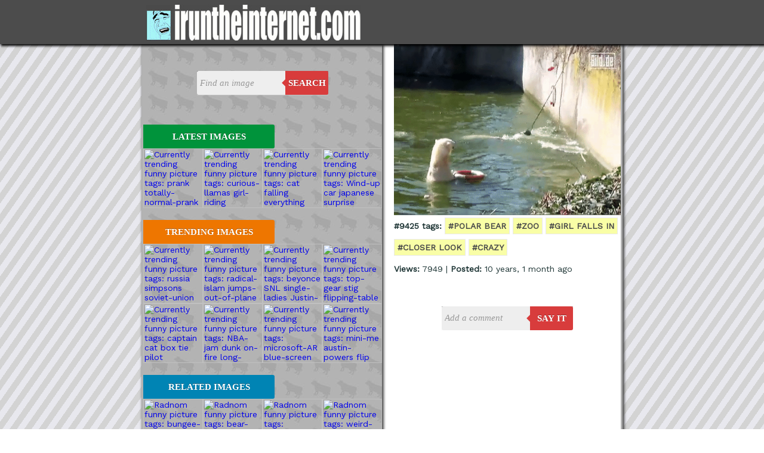

--- FILE ---
content_type: text/html; charset=UTF-8
request_url: https://iruntheinternet.com/09425
body_size: 4930
content:

<html>
<!-- IRTI 5.1 Dhost -->
<head>

      <meta http-equiv="Content-Type" content="text/html;charset=utf-8">
      <title>IRTI - funny GIF #9425 - tags: polar bear zoo girl falls in closer look crazy</title>
      
      <meta property="og:title" content="IRTI: image #9425"/>
      <meta property="og:type" content="website"/>
      <meta property="og:url" content="https://iruntheinternet.com/09425"/>
      <meta property="og:site_name" content="iruntheinternet"/> 
      <meta property="fb:admins" content="820277206"/>
      <meta property="og:description" content="Tags: polar-bear zoo girl-falls-in closer-look crazy"/>
      <meta name="twitter:card" content="photo">   
      <meta name="twitter:url" content="https://irti.co/9425"> 
      <meta name="twitter:site" content="@iruntheinternet">  
      <meta name="twitter:title" content="">          
      <meta name="viewport" content="target-densitydpi=device-dpi, width=device-width, initial-scale=1.0;"/>
      <meta name="twitter:image" content="https://iruntheinternet.com/lulzdump/thumbs/thumbnail-polar-bear-zoo-girl-falls-in-closer-look-crazy-1449537059C.gif">
      <meta property="og:image" content="https://iruntheinternet.com/lulzdump/images/polar-bear-zoo-girl-falls-in-closer-look-crazy-1449537059C.gif"/>
 
      <link rl="apple-touch-icon" href="apple-touch-icon.png" />

      <script type="text/javascript">
        var _gaq = _gaq || [];
        _gaq.push(['_setAccount', 'UA-1995193-11']);
        _gaq.push(['_trackPageview']);
       (function() {
            var ga = document.createElement('script'); ga.type = 'text/javascript'; ga.async = true;
            ga.src = ('https:' == document.location.protocol ? 'https://ssl' : 'http://www') + '.google-analytics.com/ga.js';
            var s = document.getElementsByTagName('script')[0]; s.parentNode.insertBefore(ga, s);
        })();
      </script>
      <link rel="stylesheet" type="text/css" href="https://fonts.googleapis.com/css?family=Work Sans">
<style>

div.box {
    position: relative;
}
 
div.box:hover {
    cursor: hand;
    cursor: pointer;
    opacity: .9;
    background-color:#D3D3D3;
}
 
a.divLink {
    position: absolute;
    width: 100%;
    height: 100%;
    top: 0;
    left: 0;
    text-decoration: none;
    /* Makes sure the link doesn't get underlined */
    z-index: 10;
    /* raises anchor tag above everything else in div */
    background-color: white;
    /*workaround to make clickable in IE */
    opacity: 0;
    /*workaround to make clickable in IE */
    filter: alpha(opacity=0);
    /*workaround to make clickable in IE */
}


h1 {
    font-size: 40px;
}

h2 {
    font-size: 30px;
}

.scaled{
    width:100%;
}

.yellowtags{
  color: #4c4c4c;
	font-weight: bold;
	text-decoration: none;
	background-color: #f9fea6;
	border: solid 1px #e9e9e9;
	padding-left:5px;
  padding-right:5px;
  padding-bottom:5px;
  padding-top:5px;
  text-transform: uppercase;
  }
  
  #rightofimage{
  float:left;
  width:600px;
  margin-left:10px;
  }

#contents {     
    margin-top: 0px;
    margin-right: auto;
    margin-left: auto;
    margin-bottom:5px;
    padding-bottom:20px;
    border:1px;
    width: 800px;
    border-width: 1px;
    border-left: solid rgba(0, 0, 0, 0.3);
    border-right: solid rgba(0, 0, 0, 0.3);
    border-bottom: solid rgba(0, 0, 0, 0.3);
    border-top: none;
    overflow: auto; 
    background:#ffffff;
    -webkit-box-shadow: 2px 2px 4px 1px #4C4C4C;
    box-shadow: 2px 2px 4px 1px #4C4C4C;      
}

#black-header-contents {     
    margin-top: 0px;
    margin-right: auto;
    margin-left: auto;
    width: 800px;
    max-width:1400px;
    
}

body {
color:#203737;
margin:0px;
padding:0px;
font-family: 'Work Sans', serif;
font-size: 14px;
background: repeating-linear-gradient(
  -55deg,
  #E8E8EE,
  #E8E8EE 10px,
  #D3D3D3 10px,
  #D3D3D3 20px
);

        }

#topheader{
width:100%; 
overflow: auto; 
padding-top:8px;
padding-bottom:3px;
padding-left:0px;color:#fff;
background:#4C4C4C;
-webkit-box-shadow: 2px 2px 4px 1px #000;
box-shadow: 2px 2px 4px 1px #000;

  position: relative;
}

#topheader_left{
float:left;

}

#topheader_right{

float:right;
}

#left_nav{

  width:400px;
  float:left;
  padding:0px;
  padding-bottom:20px;
  background-color:rgba(0, 0, 0, 0.3);
     background-image: url("https://iruntheinternet.com/cows.jpg");
    background-repeat: repeat;
   
  -webkit-box-shadow: 2px 2px 4px 1px #4C4C4C;
box-shadow: 2px 2px 4px 1px #4C4C4C;


} 

#main_content_right{
margin-top:0px;
margin-right:0px;
  margin-left:420px;   
    overflow: auto; 
    
     
} 

#main_content_right_navigation{
 margin-left:420px;
    overflow: auto;


}


.smallfront {
width:100px;
float:left;
}

.article_info {
 margin-left:110px; 
 overflow:auto;
}


@media handheld,screen and (max-width: 850px) {   

#main_content_right_navigation{
 margin-left:0px;
   
}

#black-header-contents {     
    display:flex;
        flex-flow: column;
 width:97%;
    
}


  #rightofimage{
  float:left;
  width:100%;
  margin:0px;
  }

.article_info {
 margin-left:0px; 

}

 #topheader_left{
float:left;
width:100%;
text-align:center;

}

#topheader_right{
float:right;
width:100%;
text-align:center;
} 

#left_nav{
width:100%;
border:none;
order:2;
}  

.smallfront {
width:25%;
}

#contents {
 display:flex;
        flex-flow: column;
 width:97%;
}

#main_content_right{
  margin-left:0px;
  padding-top:5px;
  width:100%;
    overflow: auto;
  order:1; 
}  

.logo {
	width: 10% !important;
	height: auto !important;
}

.irti {
	width: 60% !important;
	height: auto !important;
}


}


#latest
 {
overflow: visible;
position: relative;
float: left;
border: 0;
padding: 0;
cursor: pointer;
height: 40px;
width: 220px;
font: bold 15px/40px 'lucida sans', 'trebuchet MS', 'Tahoma';
color: white;
text-transform: uppercase;
background: #00933B;
border-radius: 0 3px 3px 0;
text-shadow: 0 -1px 0 rgba(0, 0, 0, .3);
}

#trending
 {
overflow: visible;
position: relative;
float: left;
border: 0;
padding: 0;
cursor: pointer;
height: 40px;
width: 220px;
font: bold 15px/40px 'lucida sans', 'trebuchet MS', 'Tahoma';
color: white;
text-transform: uppercase;
background: #EE7600;
border-radius: 0 3px 3px 0;
text-shadow: 0 -1px 0 rgba(0, 0, 0, .3);
}


#related
{
overflow: visible;
position: relative;
float: left;
border: 0;
padding: 0;
cursor: pointer;
height: 40px;
width: 220px;
font: bold 15px/40px 'lucida sans', 'trebuchet MS', 'Tahoma';
color: white;
text-transform: uppercase;
background: #0084b4;
border-radius: 0 3px 3px 0;
text-shadow: 0 -1px 0 rgba(0, 0, 0, .3);
}

#more
 {
overflow: visible;
position: relative;
float: left;
border: 0;
padding: 0;
cursor: pointer;
height: 40px;
width: 220px;
font: bold 15px/40px 'lucida sans', 'trebuchet MS', 'Tahoma';
color: white;
text-transform: uppercase;
background: #7997A1;
border-radius: 0 3px 3px 0;
text-shadow: 0 -1px 0 rgba(0, 0, 0, .3);
text-align:center;
text-decoration:none;
margin-top:20px;
margin-bottom:20px;
}

.cf:before, .cf:after{
    content:"";
    display:table;
}
 
.cf:after{
    clear:both;
}
 
.cf{
    zoom:1;
}    

 /* Form wrapper styling */
.search-wrapper {
width: 220px;
margin: 45px auto 50px auto;
box-shadow: 0 1px 1px rgba(0, 0, 0, .4) inset, 0 1px 0 rgba(255, 255, 255, .2);
}
 
/* Form text input */
 
.search-wrapper input {
width: 148px;
height: 40px;
padding: 10px 5px;
float: left;
font: bold 15px 'lucida sans', 'trebuchet MS', 'Tahoma';
border: 0;
background: #EEE;
border-radius: 3px 0 0 3px;
}
 
.search-wrapper input:focus {
    outline: 0;
    background: #fff;
    box-shadow: 0 0 2px rgba(0,0,0,.8) inset;
}
 
.search-wrapper input::-webkit-input-placeholder {
   color: #999;
   font-weight: normal;
   font-style: italic;
}
 
.search-wrapper input:-moz-placeholder {
    color: #999;
    font-weight: normal;
    font-style: italic;
    
}
 
.search-wrapper input:-ms-input-placeholder {
    color: #999;
    font-weight: normal;
    font-style: italic;
   
}    
 
/* Form submit button */
.search-wrapper button {
overflow: visible;
position: relative;
float: right;
border: 0;
padding: 0;
cursor: pointer;
height: 40px;
width: 72px;
font: bold 15px/40px 'lucida sans', 'trebuchet MS', 'Tahoma';
color: white;
text-transform: uppercase;
background: #D83C3C;
border-radius: 0 3px 3px 0;
text-shadow: 0 -1px 0 rgba(0, 0, 0, .3);
}
   
.search-wrapper button:hover{     
    background: #e54040;
}   
   
.search-wrapper button:active,
.search-wrapper button:focus{   
    background: #c42f2f;
    outline: 0;   
}
 
.search-wrapper button:before { /* left arrow */
    content: '';
    position: absolute;
    border-width: 8px 8px 8px 0;
    border-style: solid solid solid none;
    border-color: transparent #d83c3c transparent;
    top: 12px;
    left: -6px;
}
 
.search-wrapper button:hover:before{
    border-right-color: #e54040;
}
 
.search-wrapper button:focus:before,
.search-wrapper button:active:before{
        border-right-color: #c42f2f;
}      
 
.search-wrapper button::-moz-focus-inner { /* remove extra button spacing for Mozilla Firefox */
    border: 0;
    padding: 0;
}    

  

  
  </style>


 <script async src="//pagead2.googlesyndication.com/pagead/js/adsbygoogle.js"></script>
<script>
  (adsbygoogle = window.adsbygoogle || []).push({
    google_ad_client: "ca-pub-6747451660219511",
    enable_page_level_ads: true
  });
</script>
 
</head>

<body>

<!-- /////DARK GREY HEADER BAR (START)-->
<div id="topheader">
<div id='black-header-contents'>
<div id='topheader_left'>
  <img class='logo' src='https://irti.co/images/anim_logo.gif' style='padding-left:5px;''>
  <a href="https://iruntheinternet.com/"><img class='irti' src="https://iruntheinternet.com/new_iruntheinternet.jpg" border="0"></a>
</div>
</div>

<div id='topheader_right'>
 
</div>

</div>
<!-- /////DARK GREY HEADER BAR (START)-->




<!-- /////MAIN BOX WITH EVERYTHING IN (START)-->
<div id='contents'>

<div id='left_nav'>
<form action="https://iruntheinternet.com/search.php" method="get" class="search-wrapper cf">     
        <input type="text" name="search" placeholder="Find an image" required="">
        <button type="submit">Search</button>
    </form>

<div style='overflow: auto; float:left;'><button id='latest'>Latest Images</button></div>
<div style='float:left;'>

</div>

<div style='float:left;'>
<a href='https://iruntheinternet.com/09479'><img class='smallfront' src='https://iruntheinternet.com/lulzdump/thumbs/thumbnail-prank-totally-normal-prank-not-a-big-deal-crazy-foam-stairs-1507829929X.gif' alt='Currently trending funny picture tags: prank totally-normal-prank not-a-big-deal crazy-foam stairs' ></a><a href='https://iruntheinternet.com/09478'><img class='smallfront' src='https://iruntheinternet.com/lulzdump/thumbs/thumbnail-curious-llamas-girl-riding-inflatable-llama-whats-going-on-1506693633A.gif' alt='Currently trending funny picture tags: curious-llamas girl-riding inflatable llama whats-going-on' ></a><a href='https://iruntheinternet.com/09477'><img class='smallfront' src='https://iruntheinternet.com/lulzdump/thumbs/thumbnail-cat-falling-everything-fail-cat-loop-1504781157d.gif' alt='Currently trending funny picture tags: cat falling everything fail-cat loop' ></a><a href='https://iruntheinternet.com/09476'><img class='smallfront' src='https://iruntheinternet.com/lulzdump/thumbs/thumbnail-Wind-up-car-japanese-surprise-turns-into-animal-1498813392m.gif' alt='Currently trending funny picture tags: Wind-up car japanese surprise turns-into-animal' ></a>




</div>

<div style='margin-top:20px; overflow: auto; float:left;'><button id='trending'>Trending Images</button></div>
<div style='float:left;'>


<a href='https://iruntheinternet.com/08823'><img class='smallfront' src='https://iruntheinternet.com/lulzdump/thumbs/thumbnail-russia-simpsons-soviet-union-laughing-trick-14253046680.gif' alt='Currently trending funny picture tags: russia simpsons soviet-union laughing trick' ></a><a href='https://iruntheinternet.com/08889'><img class='smallfront' src='https://iruntheinternet.com/lulzdump/thumbs/thumbnail-radical-islam-jumps-out-of-plane-skydive-radical-islam-14262896520.gif' alt='Currently trending funny picture tags: radical-islam jumps-out-of-plane skydive radical islam' ></a><a href='https://iruntheinternet.com/03433'><img class='smallfront' src='https://iruntheinternet.com/lulzdump/thumbs/thumbnail-beyonce-SNL-single-ladies-Justin-Timberlake-andy-samberg-1359901678K.jpg' alt='Currently trending funny picture tags: beyonce SNL single-ladies Justin-Timberlake andy-samberg' ></a><a href='https://iruntheinternet.com/07099'><img class='smallfront' src='https://iruntheinternet.com/lulzdump/thumbs/thumbnail-top-gear-stig-flipping-table-cards-had-enough-1399719517d.gif' alt='Currently trending funny picture tags: top-gear stig flipping-table cards had-enough' ></a><a href='https://iruntheinternet.com/01272'><img class='smallfront' src='https://iruntheinternet.com/lulzdump/thumbs/thumbnail-captain-cat-box-tie-pilot-1330020310z.jpg' alt='Currently trending funny picture tags: captain cat box tie pilot' ></a><a href='https://iruntheinternet.com/09294'><img class='smallfront' src='https://iruntheinternet.com/lulzdump/thumbs/thumbnail-NBA-jam-dunk-on-fire-long-distance-dunk-slam-14338634710.gif' alt='Currently trending funny picture tags: NBA-jam dunk on-fire long-distance-dunk slam' ></a><a href='https://iruntheinternet.com/08748'><img class='smallfront' src='https://iruntheinternet.com/lulzdump/thumbs/thumbnail-microsoft-AR-blue-screen-BSOD-microsoft-Microsoft-HoloLens-1424273839K.jpg' alt='Currently trending funny picture tags: microsoft-AR blue-screen BSOD microsoft Microsoft-HoloLens' ></a><a href='https://iruntheinternet.com/03281'><img class='smallfront' src='https://iruntheinternet.com/lulzdump/thumbs/thumbnail-mini-me-austin-powers-flip-into-car-13589647950.gif' alt='Currently trending funny picture tags: mini-me austin-powers flip into car' ></a>    
</div>


<div style='margin-top:20px; overflow: auto; float:left;'><button id='related'>Related Images</button></div>


<div style='float:left;'>     

<div style="float:left; width:100%; margin-bottom:10px;">
<a href='https://iruntheinternet.com/09355'><img class='smallfront' src='https://iruntheinternet.com/lulzdump/thumbs/thumbnail-bungee-jump-hold-and-release-stunt-crazy-nope-14368221847.gif' alt='Radnom funny picture tags: bungee-jump hold-and-release stunt crazy nope' ></a><a href='https://iruntheinternet.com/09320'><img class='smallfront' src='https://iruntheinternet.com/lulzdump/thumbs/thumbnail-bear-suit-warer-rubber-ring-real-bear-crazy-14344131016.gif' alt='Radnom funny picture tags: bear-suit warer rubber-ring real-bear crazy' ></a><a href='https://iruntheinternet.com/09307'><img class='smallfront' src='https://iruntheinternet.com/lulzdump/thumbs/thumbnail-spidermans-day-off-swinging-from-bridge-crazy-swing-tricks-1433979701I.gif' alt='Radnom funny picture tags: spidermans-day-off swinging-from-bridge crazy swing tricks' ></a><a href='https://iruntheinternet.com/09284'><img class='smallfront' src='https://iruntheinternet.com/lulzdump/thumbs/thumbnail-weird-gym-behaviour-girl-what-are-you-doing-arms-crazy-14335046598.gif' alt='Radnom funny picture tags: weird-gym-behaviour girl what-are-you-doing arms crazy' ></a><a href='https://iruntheinternet.com/09254'><img class='smallfront' src='https://iruntheinternet.com/lulzdump/thumbs/thumbnail-crazy-lightning-strike-dash-cam-road-close-call-14331968325.gif' alt='Radnom funny picture tags: crazy lightning-strike dash-cam road close-call' ></a><a href='https://iruntheinternet.com/09158'><img class='smallfront' src='https://iruntheinternet.com/lulzdump/thumbs/thumbnail-devastated-monkey-zoo-oh-my-god-no-hands-on-head-1431558028T.gif' alt='Radnom funny picture tags: devastated monkey zoo oh-my-god-no hands-on-head' ></a><a href='https://iruntheinternet.com/09156'><img class='smallfront' src='https://iruntheinternet.com/lulzdump/thumbs/thumbnail-drops-birthday-cake-falls-in-pool-wipes-table-out-crazy-happy-birthday-i-guess-14315570458.gif' alt='Radnom funny picture tags: drops-birthday-cake falls-in-pool wipes-table-out crazy happy-birthday-i-guess' ></a><a href='https://iruntheinternet.com/09135'><img class='smallfront' src='https://iruntheinternet.com/lulzdump/thumbs/thumbnail-crazy-plane-fly-by-boat-low-flying-plane-14313887174.gif' alt='Radnom funny picture tags: crazy plane fly-by boat low-flying-plane' ></a>
</div>


</div>


</div> 


<div id='main_content_right'>

<div style="float:left; max-width:700px; border-width: 0px;  border-style: solid; padding-left:0px; margin-right:0px; margin-bottom:0px; text-align:left;">

<img class='scaled' src='https://iruntheinternet.com/lulzdump/images/polar-bear-zoo-girl-falls-in-closer-look-crazy-1449537059C.gif?id=' align='texttop' alt='Tags:     '><div style='line-height: 36px; margin:0px;'>
 <b>#9425 tags:</b> <a href='/tag/polar-bear' class='yellowtags'>#polar bear</a> <a href='/tag/zoo' class='yellowtags'>#zoo</a> <a href='/tag/girl-falls-in' class='yellowtags'>#girl falls in</a> <a href='/tag/closer-look' class='yellowtags'>#closer look</a> <a href='/tag/crazy' class='yellowtags'>#crazy</a> <br>


<b>Views:</b> 7949 | <b>Posted:</b> 10 years, 1 month ago<br>


<script async src="//pagead2.googlesyndication.com/pagead/js/adsbygoogle.js"></script>
<!-- Return to Dreamhost View page ad -->


</div>

  
      
      
      
      
     <form action="commentbox.php" method="post" class="search-wrapper cf">
         <div style="display:none">
           <input type="text" name="go_on_fill_me_in" id="go_on_fill_me_in" >
             <input type="text" name="img" value='9425' >
               <input type="text" name="filename" value='polar-bear-zoo-girl-falls-in-closer-look-crazy-1449537059C.gif' >
      </div>     
        <input type="text" name="comment" placeholder="Add a comment" required="">
        <button type="submit">say it</button>
    </form> 
      
      
            
          
</form>
          

  
<div style="float:left; width:100%; padding-top: 3px;">



 
 
<a name='com'></a>
</div>  













</div>



</div>






               
</div>
<!-- /////MAIN BOX WITH EVERYTHING IN (END)-->


<div style='float:left; text-align:center; width:100%; margin-bottom:10px; margin-top:10px;'>
iruntheinternet.com 2009 - 2026 &copy;  <br><br>
 <a href="http://youtube.com/iruntheinternet-c1"><img border="0" src="https://iruntheinternet.com/youtube.png" alt="The best youtube channel"></a>  <a href="http://twitter.com/iruntheinternet"><img border="0" src="https://iruntheinternet.com/twitter.png"></a>
</div>



</html>

--- FILE ---
content_type: text/html; charset=utf-8
request_url: https://www.google.com/recaptcha/api2/aframe
body_size: 268
content:
<!DOCTYPE HTML><html><head><meta http-equiv="content-type" content="text/html; charset=UTF-8"></head><body><script nonce="_98IOTgzqY57sL30fNFhkg">/** Anti-fraud and anti-abuse applications only. See google.com/recaptcha */ try{var clients={'sodar':'https://pagead2.googlesyndication.com/pagead/sodar?'};window.addEventListener("message",function(a){try{if(a.source===window.parent){var b=JSON.parse(a.data);var c=clients[b['id']];if(c){var d=document.createElement('img');d.src=c+b['params']+'&rc='+(localStorage.getItem("rc::a")?sessionStorage.getItem("rc::b"):"");window.document.body.appendChild(d);sessionStorage.setItem("rc::e",parseInt(sessionStorage.getItem("rc::e")||0)+1);localStorage.setItem("rc::h",'1769482437749');}}}catch(b){}});window.parent.postMessage("_grecaptcha_ready", "*");}catch(b){}</script></body></html>